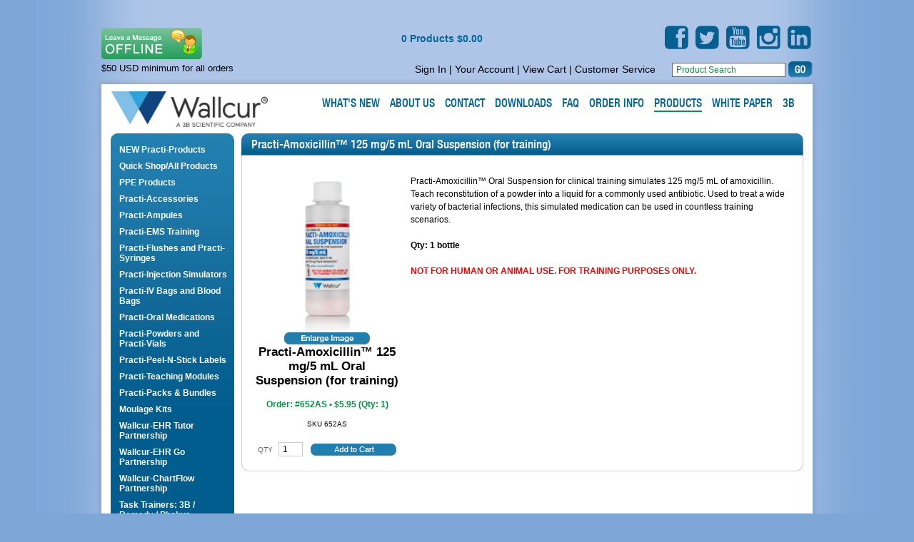

--- FILE ---
content_type: text/html; charset=utf-8
request_url: https://www.wallcur.com/Products/Practi-Amoxicillin-Oral-Suspension-(for-training)__652AS.aspx
body_size: 11195
content:

<!DOCTYPE html PUBLIC "-//W3C//DTD XHTML 1.0 Transitional//EN" "http://www.w3.org/TR/xhtml1/DTD/xhtml1-transitional.dtd">

<html xmlns="http://www.w3.org/1999/xhtml" lang="en">
<head><title>
	Practi-Amoxicillin Oral Suspension™ (for clinical training only) - Wallcur
</title><meta http-equiv="Content-Type" content="text/html;charset=UTF-8" /><meta id="ctl00_MetaKeywords" name="Keywords" content="Practi-Amoxicillin Oral Suspension, Practi-Amoxicillin, Amoxicillin Oral Suspension, 652AS, 652" /><meta id="ctl00_MetaDescription" name="Description" content="Practi-Amoxicillin Oral Suspension" /><link rel="shortcut icon" href="/wallcur_favicon.ico" /><link type="text/css" rel="stylesheet" href="//fast.fonts.com/cssapi/6cc9cd4e-172a-42de-abdb-55ec8ec94821.css" /><link href="../BVModules/Themes/wallcur/styles/main.css?v=2.6" rel="stylesheet" type="text/css" /><link href="../BVModules/Themes/wallcur/styles/product.css" rel="stylesheet" type="text/css" />
    <script src="/BVModules/Themes/wallcur/scripts/jquery-1.3.2.min.js" type="text/javascript"></script>
    <script src="/BVModules/Themes/wallcur/scripts/scripts.js?v=2" type="text/javascript"></script>
    

<!-- Google tag (gtag.js) -->
<script async src="https://www.googletagmanager.com/gtag/js?id=AW-11399173099"></script>
<script>
  window.dataLayer = window.dataLayer || [];
  function gtag(){dataLayer.push(arguments);}
  gtag('js', new Date());
  gtag('config', 'AW-11399173099');
</script>
<!-- Global site tag (gtag.js) - Google Analytics -->
<script async src='//www.googletagmanager.com/gtag/js?id=G-59ZSZEY1J6'></script>
<script>
window.dataLayer = window.dataLayer || [];
function gtag(){dataLayer.push(arguments);}
gtag('js', new Date());
gtag('config', 'G-59ZSZEY1J6');
gtag('event', 'view_item', {
'items': [
{
'id': '652AS',
'name': 'Practi-Amoxicillin™ 125 mg/5 mL Oral Suspension (for training)',
'category': 'Practi-Oral Medications',
'brand': '',
'price':'5.95'
}

]});
</script>
</head>
<body>
<form name="aspnetForm" method="post" action="/Products/Practi-Amoxicillin-Oral-Suspension-(for-training)__652AS.aspx" onsubmit="javascript:return WebForm_OnSubmit();" id="aspnetForm">
<div>
<input type="hidden" name="__EVENTTARGET" id="__EVENTTARGET" value="" />
<input type="hidden" name="__EVENTARGUMENT" id="__EVENTARGUMENT" value="" />
<input type="hidden" name="__VIEWSTATE" id="__VIEWSTATE" value="G3K+XUSdecFOn05yo/5HSjCzy0LIj7dU6LRFNDs6EJsXHzbVea58ezWbkYpqj0m/L91HVI1bGUUUfH3KNco/0aa4aLv3yk4I9QbNn8UdUo15QXVyeTbPuaaGNAgtwbWmG9XdID1+ZB49IZQ9wQZUeWXo9rAg1I9mvwnlDDS2ux2C5XwSj+XtoW66K6HTF2JVbdFQpXctum65vZe3W5b5W4RCSYcCjkeDJ7m46r7nd5JGiCfD2jvk4GqrbDHQpCg3PnTpQfnyVLL07vgl/coaM9Lt7bso4/Hhp4oldNxMPpxps7kXe51XmH/0NG7pCuvV3l1gXpK7svDu6+lPDBFz52FO0zj/[base64]/n5+nfzfSKW36uAsco6ke9x0zEyJnkEQEgEtq3IKmL0Aq05PDJQkyyMGShwP7mf/kw/sIXsJ4dYqGABNR8eHsGUU6L3iUjr3/z9D/JmxZN5VtcUvPF9Heyytpc4kKaGzxP0oJeACaW+wgPYtIui51UrPsnRPe8oU+aH4APG+mH52hfmBncGTo7Mw6l1evABlrEbNZBM3TkcP3ea+AgbhoaVupbL139pLp3Zzbw3Kb7pP1vZr7tg4orRaRpftygJ5tW55kKSnDqFyEmrdoc/CYSZImHs5fKH1allyBxNmXap1Qa0modCowwlmD35LxxcwDNMpcRrzetp01UnP6R3L8Q5QEuxZDUfliBbNDhSAqn/yaEe5nPqvkY+YYj/UBwMZAAwBlsufJ3vpAcWmFPRdAaqiJrKRgNwTbGsLnIpf16mx/tEbaXk09xwJsBjIzcBf/sKqRO2ZAb1oH9kH0a1cAI4PZvfTsrUNnqnc/[base64]/2zpuGJP5GrpSJy4wApdv1Ktv94sgKNVhqeejKq0O3nR49MvKMBEQY8rE+Qu3R0suPGgTdld8tqhqNGw/[base64]/5E5wAyQOduX9Sui+xuDAfWJozj9CgiBsd4dGnG9r2gqTAnOpEKDyavXYLMCQP6kWqMD8EDQ8++2hzgNqnVElwZM279k4PfG+Okn5xFu69VTJliDR6i/GdBDtaSUyMZMVK8RG2Ko/[base64]/nd2imnkd8XZNkgaIcH7cn3ugadrp+wa0tzlIzPK63hGLeaxjyYtcTWYf/J7F1gi45sEH93wIjJfMtuWyAq9YW17Nrn3l9rJNYXcSAaW/oCdy3J1GOKC9Nedj296MVd5J+c5gyaG62NMDrG/G4a5nsnUDrvMzQEwikUq7o0ly/J9ja3E3UWEL+q51NINbYKIEvrgBuJyPr3CWcEHOaGDV1YiYVtDdZuAusb1LVW2FWLiRdXvFEIWQxdXppHv5CUGAJiolTNKqqcF5Elo3alb8ORgmYlwt6Xuz/p/dm/QWtWBcRrgPF9tOBLF1NrB/lSWk4Z4UjA3ogyJoOkvgLVS+pW55xLGPrtj9Z0nBFWvdFUn0yP4VQloUTPGpR9Dboq1eQcYQO2EI53JYhfBzhR13Ai8HkjZ7YiYLk1uN5+xlkQ7X9qhMyP7CwipeC4EZDG/X1RxLgE4DgMUa1N4U75o0dBi1UhgSCkJu/qlKY3vbpZaRGGp0HkYxg0K03gszrIYuHWlXXzzYzVGbM61WTyKrqUr21tqPx/dJVXftOQdDKeMq13Im0JYf17eEtdhBXY/ud7gDDjHDBHH26nDfnzfRWuUGNvAMHI20z1CfexkXB5/1LE3RV3iljuVRPwlvmwoxTgtOlLTDG+4xyf7T8trm01gEA5zp9A372tq2KSOpVyEqy8/clNgVmGYoJASBEc6OhIXS97skRX/XHVstQ5NpZcnnK0MpQUS0/QGnrq0EQDyHOUemv57SuoNDXN10sS9kibsdwu+DoA9AXZM+8D9oXSi9qtGtV9/FJm6hNop+vSYy3RdCulZm+Ihbi3st1OpO9xsEHE1R7/IJKkewhONi7jtBbkxXq8tS28uLnMMX8+KogaU1UOe3CTwMhQ6O7gRst6SwhKsivrNGrijhqdFNq7qED461pO03/[base64]/N+v/VaWEwDx47YXVDZyWYdr0VCA2jiYnCQYAI6EvfffWD77csE/vUR2t/E5OU3o7i8Arp/X2qKE0nwophYxMkmXQZJQJrK0jPdAUygohT/S3daBEcw/wSoOKB3jtOHUSAof55DTqsy4e7kIsYtUZzXlhdkCtyQ4VNUfjk9uSEOqtMLq0yg0zomngaIkduyc3JubTwjxvh4mLVM=" />
</div>

<script type="text/javascript">
//<![CDATA[
var theForm = document.forms['aspnetForm'];
if (!theForm) {
    theForm = document.aspnetForm;
}
function __doPostBack(eventTarget, eventArgument) {
    if (!theForm.onsubmit || (theForm.onsubmit() != false)) {
        theForm.__EVENTTARGET.value = eventTarget;
        theForm.__EVENTARGUMENT.value = eventArgument;
        theForm.submit();
    }
}
//]]>
</script>


<script src="/WebResource.axd?d=pynGkmcFUV13He1Qd6_TZD5QCWtTuXCoodfGiOTk-7tg6iegL16bcOr32KPCavz8huV24n2NWHq8E_ksGYVgGQ2&amp;t=637814365746327080" type="text/javascript"></script>


<script src="/WebResource.axd?d=3aJe5EVz5a65qlRd-GY67hA7vyXIOyNXJCgA1qb2n7tr5LQx14nJc3vH6S0WuQ7iznGX3yJ3gtEXLIw0FQTaFlYK8t133l9hHGW57KApINY1&amp;t=637527122668195169" type="text/javascript"></script>
<script src="/BVModules/Themes/wallcur/scripts/theme.js" type="text/javascript"></script><script type="text/javascript">
//<![CDATA[
var Anthem_FormID = "aspnetForm";
//]]>
</script>
<script src="/WebResource.axd?d=x2nkrMJGXkMELz33nwnakEAlJXa3y2aDFNbLge5FKTb6FHH1zQPhRwaBEbSv9A2zIaT3Ga4W03SXQHTOxwYB-Y0hYqH1KKqzrmpYtd1bAcQ1&amp;t=637814365746327080" type="text/javascript"></script>
<script type="text/javascript">
//<![CDATA[
function WebForm_OnSubmit() {
if (typeof(ValidatorOnSubmit) == "function" && ValidatorOnSubmit() == false) return false;
return true;
}
//]]>
</script>

<div>

	<input type="hidden" name="__VIEWSTATEGENERATOR" id="__VIEWSTATEGENERATOR" value="8556DE7D" />
	<input type="hidden" name="__VIEWSTATEENCRYPTED" id="__VIEWSTATEENCRYPTED" value="" />
	<input type="hidden" name="__EVENTVALIDATION" id="__EVENTVALIDATION" value="KH89LyShE+0/HoiZIOtuKPBcuRoxdfl4LvX5CaWllXNLwQKv4H5Mx9BFTcEISu7N55Zk6aCb/AtD6+BQBqNN0G9dq2tu3iw5jGmNTc/LYjSEO8ypnQ7NFrxSb/DMTwC+QOE9yNMxgVZmSUox3c635IkrxoWPfAjf1pWxzxknrbktvUjSxaHv6KM98FP61ZV250MxUULerjKqtop2eS2OqmLLd2gdv7YQB26oJ2KLBp0=" />
</div>
    
    
     <div id="container">
           

<div id="header">

<div align="left" id="header-top">
<script src='//livesupport.wallcur.com/CuteSoft_Client/CuteChat/Support-Image-Button.js.aspx'></script>

<script id="LiveSupportVisitorMonitorScript" src="//livesupport.wallcur.com/CuteSoft_Client/CuteChat/Support-Visitor-monitor-crossdomain.js.aspx"></script>

<ul id="social">
			<li id="facebook"><a href="http://www.facebook.com/pages/Wallcur-Inc/143241199079577" target="_blank">Facebook</a></li>
			<li id="twitter"><a href="http://twitter.com/wallcur" target="_blank">Twitter</a></li>
			<li id="youtube"><a href="http://www.youtube.com/user/WallcurLLC" target="_blank">YouTube</a></li>
			<li id="instagram"><a href="http://www.instagram.com/wallcur" target="_blank">Instagram</a></li>
			<li id="linkedin"><a href="https://www.linkedin.com/company/wallcur-inc." target="_blank">LinkedIn</a></li>
		</ul>


</div>

<a href="/cart.aspx" id="headercarttotals"><div id="ctl00_Header1_CartTotals1_carttotals"><span id="items"><span id="Anthem_ctl00_Header1_CartTotals1_lblItemCount__"><span id="ctl00_Header1_CartTotals1_lblItemCount">0 Products</span></span></span>&nbsp;<span id="subtotal"><span id="Anthem_ctl00_Header1_CartTotals1_lblSubTotal__"><span id="ctl00_Header1_CartTotals1_lblSubTotal">$0.00</span></span></span></div>
</a>



    	<div id="customer-service-menu">
            <p style="float: left;margin: 0;font-size: .9em;">$50 USD minimum for all orders</p>
        	<a href="/Login.aspx" TabIndex="21">Sign In</a>

  | <a id="ctl00_Header1_lnkMyAccount" title="Your Account" href="../MyAccount_Orders.aspx">Your Account</a> | <a id="ctl00_Header1_lnkCart" title="View Cart" href="../Cart.aspx">View Cart</a> | <a id="ctl00_Header1_lnkContactUs" title="Customer Service" href="../ContactUs.aspx">Customer Service</a>
            <input name="ctl00$Header1$Search1$KeywordField" type="text" value="Product Search" id="ctl00_Header1_Search1_KeywordField" class="field" />
<input type="submit" name="ctl00$Header1$Search1$btnSearch" value=" " id="ctl00_Header1_Search1_btnSearch" class="btn-go" />
        </div>
    	<h1><a id="ctl00_Header1_lnkStoreName" title="Wallcur Home Page" href="../">Wallcur</a></h1>
        <ul>
            <li><a href="/news.aspx" id="scholarships"><span>What's New</span></a></li>
            <li><a href="/about-us.aspx" id="about-us"><span>About Us</span></a></li>
            <li><a href="/ContactUs.aspx" id="contact"><span>Contact</span></a></li>
            <li><a href="/request-catalog-home.aspx" id="request-catalog"><span>Downloads</span></a></li>
            <li><a href="/faq.aspx" id="faq"><span>FAQ</span></a></li>
            <li><a href="/ordering-info.aspx" id="ordering-info"><span>Order Info</span></a></li>
        	<li class="current"><a href="/products.aspx" id="products"><span>Products</span></a></li>
		<li><a href="/whitepaperhome.aspx" id="white-paper"><span>White Paper</span></a></li>
		<li><a href="/3b-scientific.aspx" id="threeb"><span>3B</span></a></li>
        </ul>
    </div>
    
<div id="wait" style="display:none">Please Wait...</div>


        <div id="content">

            <div id="left-sidebar">
                <div id="subnav">
                    <ul><li><a href="/Departments/NEW-Practi-Products.aspx" class="actuator" title="NEW Practi-Products">NEW Practi-Products</a></li><li><a href="/Departments/Quick-ShopAll-Products.aspx" class="actuator" title="Quick Shop/All Products">Quick Shop/All Products</a></li><li><a href="/Departments/PPE-Products.aspx" class="actuator" title="PPE Products">PPE Products</a></li><li><a href="/Departments/Practi-Accessories.aspx" class="actuator" title="Practi-Accessories">Practi-Accessories</a></li><li><a href="/Departments/Practi-Ampules.aspx" class="actuator" title="Practi-Ampules">Practi-Ampules</a></li><li><a href="/Departments/Practi-EMS-Training.aspx" class="actuator" title="Practi-EMS Training">Practi-EMS Training</a></li><li><a href="/Departments/Practi-Flushes-and-Practi-Syringes.aspx" class="actuator" title="Practi-Flushes and Practi-Syringes">Practi-Flushes and Practi-Syringes</a></li><li><a href="/Departments/Practi-Injection-Simulators.aspx" class="actuator" title="Practi-Injection Simulators">Practi-Injection Simulators</a></li><li><a href="/Departments/Practi-IV-Bags-and-Blood-Bags.aspx" class="actuator" title="Practi-IV Training">Practi-IV Bags and Blood Bags</a></li><li><a href="/Departments/Practi-Oral-Medications.aspx" class="actuator" title="Practi-Oral Medications">Practi-Oral Medications</a></li><li><a href="/Departments/Practi-Powders-and-Practi-Vials.aspx" class="actuator" title="Practi-Powders and Practi-Vials">Practi-Powders and Practi-Vials</a></li><li><a href="/Departments/Practi-Peel-N-Stick-Labels.aspx" class="actuator" title="Practi-Peel-N-Stick Labels">Practi-Peel-N-Stick Labels</a></li><li><a href="/Departments/Practi-Teaching-Modules.aspx" class="actuator" title="Practi-Teaching Modules">Practi-Teaching Modules</a></li><li><a href="/Departments/Practi-Packs-and-Bundles.aspx" class="actuator" title="Practi-Value Packs">Practi-Packs & Bundles</a></li><li><a href="/Departments/Moulage-Kits.aspx" class="actuator" title="Moulage Kits">Moulage Kits</a></li><li><a href="/Departments/Wallcur-EHR-Tutor-Partnership.aspx" class="actuator" title="Wallcur-EHR Tutor Partnership">Wallcur-EHR Tutor Partnership</a></li><li><a href="/Departments/Wallcur-EHR-Go-Partnership.aspx" class="actuator" title="Wallcur-EHR Go Partnership">Wallcur-EHR Go Partnership</a></li><li><a href="/Departments/Wallcur-ChartFlow-Partnership.aspx" class="actuator" title="Wallcur - ChartFlow Partnership">Wallcur-ChartFlow Partnership</a></li><li><a href="/Departments/Task-Trainers-3B-Remedy-Phokus.aspx" class="actuator" title="Remedy Products">Task Trainers: 3B / Remedy / Phokus</a></li><li><a href="/Departments/TCCC-Training-Products.aspx" class="actuator" title="TCCC Training Products">TCCC Training Products</a></li><li><a href="/Departments/Veterinary-Training-Products.aspx" class="actuator" title="Veterinary Training Products">Veterinary Training Products</a></li></ul>
                </div>
                

<div style="position:relative;" class="clearfix">

<div id="ideas">
    <h2>Ideas?</h2>
    <a id="ctl00_ContentColumnControl1_ctl00_lnkIdeas" href="../ideas.aspx">Let us Know</a>
</div>
<div id="faq-module">
    <h2>Need some answers?</h2>
    <a id="ctl00_ContentColumnControl1_ctl01_lnkFaq" href="../faq.aspx">FAQ</a>
</div>
<div class="newsletter-wrapper">
    <div class="newsletter">
        <h2><span id="ctl00_ContentColumnControl1_ctl02_lblTitle">Mailing List</span></h2>
            
            
            <span id="ctl00_ContentColumnControl1_ctl02_valEmail" class="errormessage" style="color:Red;display:none;">Please enter a valid email address.</span>
            <div id="ctl00_ContentColumnControl1_ctl02_pnlMailingListSignupForm" onkeypress="javascript:return WebForm_FireDefaultButton(event, &#39;ctl00_ContentColumnControl1_ctl02_btnGoEmail&#39;)">
	
                <input name="ctl00$ContentColumnControl1$ctl02$EmailAddressField" type="text" value="E-mail Address" size="15" id="ctl00_ContentColumnControl1_ctl02_EmailAddressField" class="field" />
                <input type="submit" name="ctl00$ContentColumnControl1$ctl02$btnGoEmail" value=" " onclick="javascript:WebForm_DoPostBackWithOptions(new WebForm_PostBackOptions(&quot;ctl00$ContentColumnControl1$ctl02$btnGoEmail&quot;, &quot;&quot;, true, &quot;MailingListSignupGroup&quot;, &quot;&quot;, false, false))" id="ctl00_ContentColumnControl1_ctl02_btnGoEmail" class="btn-go" />
            
</div>
    </div>
</div>

</div>
            </div>

            <div id="content-column-product">
                <div id="Anthem_ctl00_MessageBox1_pnlMain__"></div>
                    
    
        <div class="product-info">
        <h1><span id="Anthem_ctl00_MainContentHolder_lblName__"><span id="ctl00_MainContentHolder_lblName">Practi-Amoxicillin™ 125 mg/5 mL Oral Suspension (for training)</span></span></h1>
            <div id="ctl00_MainContentHolder_ValidationSummary1" class="errormessage" style="color:Red;display:none;">

</div>
            <div id="Anthem_ctl00_MainContentHolder_OutOfStockDisplay1_OutOfStockPanel__"></div>

            <div class="productimage">
                <a id="ctl00_MainContentHolder_ProductMainImage_AdditionalImagesLink" style="cursor:pointer;" onclick="JavaScript:window.open(&#39;../ZoomImage.aspx?productID=81bb2753-f7a1-4059-95f4-0ae96bc5ff46&#39;,&#39;Images&#39;,&#39;width=700, height=600, menubar=no, scrollbars=yes, resizable=yes, status=no, toolbar=no&#39;)">
    <span id="Anthem_ctl00_MainContentHolder_ProductMainImage_imgMain__"><img id="ctl00_MainContentHolder_ProductMainImage_imgMain" itemprop="image" src="/Images/Current%20Artwork/180x220/652AS%202022%20180x220.jpg" alt="Practi-Amoxicillin Oral Suspension 652AS" style="border-width:0px;" /></span>
</a>


                
                        
<div id="MorePictures">
    <a id="ctl00_MainContentHolder_AdditionalImages1_ZoomLink" onclick="JavaScript:window.open(&#39;../ZoomImage.aspx?productID=81bb2753-f7a1-4059-95f4-0ae96bc5ff46&#39;,&#39;Images&#39;,&#39;width=700, height=600, menubar=no, scrollbars=yes, resizable=yes, status=no, toolbar=no&#39;)" style="CURSOR:pointer;">
    <img id="ctl00_MainContentHolder_AdditionalImages1_imgZoom" src="../BVModules/Themes/wallcur/images/buttons/MorePictures.png" alt="More Pictures" style="border-width:0px;cursor: hand" />
    </a>
</div>
                <h2><span id="Anthem_ctl00_MainContentHolder_lblProductName__"><span id="ctl00_MainContentHolder_lblProductName">Practi-Amoxicillin™ 125 mg/5 mL Oral Suspension (for training)</span></span></h2>
                <div id="actioncolumnpadding">
                
                <div id="ProductOptions">
                    

<script type="text/javascript">       
   function updateVariantUrl(variantId) {
        var url = location.href.split("?")[0];

        if (variantId != "")
            url += "?variantId=" + variantId;
        
        history.replaceState(null, null, url);
    };
</script>

<div id="ctl00_MainContentHolder_VariantsDisplay_VariantsPanel" class="variantsdisplay">
	
    <table cellspacing="0">
        
    </table>

</div>
                </div>
                <div id="ProductTypes">
                    
                </div>
                <div id="Anthem_ctl00_MainContentHolder_ProductControlsPanel__"><div id="ctl00_MainContentHolder_ProductControlsPanel">
	
                    <div>
                        <div id="Anthem_ctl00_MainContentHolder_PricePanel__"><div id="ctl00_MainContentHolder_PricePanel">
		
                            
                            <div id="price">
                                
                                <span id="Anthem_ctl00_MainContentHolder_lblSitePrice__"><span id="ctl00_MainContentHolder_lblSitePrice">Order: #652AS • $5.95 (Qty: 1)</span></span>
                            </div>
                            <div id="sku">
                                SKU <span id="Anthem_ctl00_MainContentHolder_lblSku__"><span id="ctl00_MainContentHolder_lblSku">652AS</span></span>
                            </div>
                            
                            <div id="ctl00_MainContentHolder_trQuantity" class="quantity">
                                <div class="quantity-field">
                                <span id="ctl00_MainContentHolder_lblQuantity" class="productpropertylabel qty">Qty</span>
                                <input name="ctl00$MainContentHolder$QuantityField" type="text" value="1" id="ctl00_MainContentHolder_QuantityField" />
                                <span id="Anthem_ctl00_MainContentHolder_valQty__"><span id="ctl00_MainContentHolder_valQty" class="errormessage" style="color:Red;display:none;">*</span></span>
                                <span id="Anthem_ctl00_MainContentHolder_val2Qty__"><span id="ctl00_MainContentHolder_val2Qty" class="errormessage" style="color:Red;display:none;">*</span></span>
                                </div>
                                <span id="Anthem_ctl00_MainContentHolder_AddToCartButton1_btnAdd__"><input type="image" name="ctl00$MainContentHolder$AddToCartButton1$btnAdd" id="ctl00_MainContentHolder_AddToCartButton1_btnAdd" src="/BVModules/Themes/wallcur/images/buttons/AddToCart.png" alt="Add to Cart" onclick="javascript:WebForm_DoPostBackWithOptions(new WebForm_PostBackOptions(&quot;ctl00$MainContentHolder$AddToCartButton1$btnAdd&quot;, &quot;&quot;, true, &quot;&quot;, &quot;&quot;, false, false))" style="border-width:0px;" /></span>

                            </div>
                        
                        
	</div></div>
                        <div id="buttons">
                            <span id="Anthem_ctl00_MainContentHolder_ItemAddedToCartLabel__"></span>
                                                    
                        </div>
                    </div>
                
</div></div>
            </div>                
            </div>
            <div class="product-description">
            <span id="Anthem_ctl00_MainContentHolder_lblDescription__"><span id="ctl00_MainContentHolder_lblDescription"><p>Practi-Amoxicillin™ Oral Suspension for clinical training simulates 125 mg/5 mL of amoxicillin. Teach reconstitution of a powder into a liquid for a commonly used antibiotic. Used to treat a wide variety of bacterial infections, this simulated medication can be used in countless training scenarios.

<p><strong>Qty: 1 bottle</strong></p>

<p><strong><font color="FF0000"> NOT FOR HUMAN OR ANIMAL USE. FOR TRAINING PURPOSES ONLY.</font></strong></p></span></span>
            </div>
            <div class="clear"></div>
        </div>
        

        
    

            </div>

    	    <div class="clear"></div>
        </div>
        
   <div id="footer">
        <p>&copy; 2026 Wallcur LLC, 8525 Arjons Dr. Suite I, San Diego, CA 92126</p>
        <p id="footer-nav"><a href="/terms.aspx">Terms &amp; Conditions</a> | <a href="/privacy.aspx">Privacy Policy</a></p>
    </div>

    </div>
    
        









    

<script type="text/javascript">
//<![CDATA[
var Page_ValidationSummaries =  new Array(document.getElementById("ctl00_MainContentHolder_ValidationSummary1"));
var Page_Validators =  new Array(document.getElementById("ctl00_ContentColumnControl1_ctl02_valEmail"), document.getElementById("ctl00_MainContentHolder_valQty"), document.getElementById("ctl00_MainContentHolder_val2Qty"));
//]]>
</script>

<script type="text/javascript">
//<![CDATA[
var ctl00_ContentColumnControl1_ctl02_valEmail = document.all ? document.all["ctl00_ContentColumnControl1_ctl02_valEmail"] : document.getElementById("ctl00_ContentColumnControl1_ctl02_valEmail");
ctl00_ContentColumnControl1_ctl02_valEmail.controltovalidate = "ctl00_ContentColumnControl1_ctl02_EmailAddressField";
ctl00_ContentColumnControl1_ctl02_valEmail.errormessage = "Please enter a valid email address.";
ctl00_ContentColumnControl1_ctl02_valEmail.display = "Dynamic";
ctl00_ContentColumnControl1_ctl02_valEmail.validationGroup = "MailingListSignupGroup";
ctl00_ContentColumnControl1_ctl02_valEmail.evaluationfunction = "RegularExpressionValidatorEvaluateIsValid";
ctl00_ContentColumnControl1_ctl02_valEmail.validationexpression = "^(([A-Za-z0-9]+_+)|([A-Za-z0-9]+\\-+)|([A-Za-z0-9]+\\.+)|([A-Za-z0-9]+\\++))*[A-Za-z0-9]+@((\\w+\\-+)|(\\w+\\.))*\\w{1,63}\\.[a-zA-Z]{2,6}$";
var ctl00_MainContentHolder_valQty = document.all ? document.all["ctl00_MainContentHolder_valQty"] : document.getElementById("ctl00_MainContentHolder_valQty");
ctl00_MainContentHolder_valQty.controltovalidate = "ctl00_MainContentHolder_QuantityField";
ctl00_MainContentHolder_valQty.errormessage = "Please Enter A Quantity";
ctl00_MainContentHolder_valQty.display = "Dynamic";
ctl00_MainContentHolder_valQty.evaluationfunction = "RequiredFieldValidatorEvaluateIsValid";
ctl00_MainContentHolder_valQty.initialvalue = "";
var ctl00_MainContentHolder_val2Qty = document.all ? document.all["ctl00_MainContentHolder_val2Qty"] : document.getElementById("ctl00_MainContentHolder_val2Qty");
ctl00_MainContentHolder_val2Qty.controltovalidate = "ctl00_MainContentHolder_QuantityField";
ctl00_MainContentHolder_val2Qty.errormessage = "Quantity Must be between 1 and 9999";
ctl00_MainContentHolder_val2Qty.display = "Dynamic";
ctl00_MainContentHolder_val2Qty.evaluationfunction = "RegularExpressionValidatorEvaluateIsValid";
ctl00_MainContentHolder_val2Qty.validationexpression = "\\d+|\\d+\\d+|\\d+\\d+\\d+|\\d+\\d+\\d+\\d+";
//]]>
</script>


<script type="text/javascript">
//<![CDATA[

var Page_ValidationActive = false;
if (typeof(ValidatorOnLoad) == "function") {
    ValidatorOnLoad();
}

function ValidatorOnSubmit() {
    if (Page_ValidationActive) {
        return ValidatorCommonOnSubmit();
    }
    else {
        return true;
    }
}
        //]]>
</script>
</form>
</body>
</html>


--- FILE ---
content_type: text/css; charset=utf-8
request_url: https://fast.fonts.com/cssapi/6cc9cd4e-172a-42de-abdb-55ec8ec94821.css
body_size: 530
content:
@import url(/t/1.css?apiType=css&projectid=6cc9cd4e-172a-42de-abdb-55ec8ec94821);
@font-face{
font-family:"HelveticaNeueW01-67MdCn 692710";
src:url("/dv2/2/3a605871-b94d-4161-a394-bb2cfc975df7.eot?d44f19a684109620e484147fa690e8189912caa4e43dc28e4d952041e799e5b17ca20d0f93f65f8fecd043fd5ed5abec586da2d42b1a374c868ad17a5e&projectId=6cc9cd4e-172a-42de-abdb-55ec8ec94821") format("eot");}
@font-face{
font-family:"HelveticaNeueW01-67MdCn 692710";
src:url("/dv2/2/3a605871-b94d-4161-a394-bb2cfc975df7.eot?d44f19a684109620e484147fa690e8189912caa4e43dc28e4d952041e799e5b17ca20d0f93f65f8fecd043fd5ed5abec586da2d42b1a374c868ad17a5e&projectId=6cc9cd4e-172a-42de-abdb-55ec8ec94821");
src:url("/dv2/3/aef05e22-e1d4-4e59-bc2e-a71c13c26cca.woff?d44f19a684109620e484147fa690e8189912caa4e43dc28e4d952041e799e5b17ca20d0f93f65f8fecd043fd5ed5abec586da2d42b1a374c868ad17a5e&projectId=6cc9cd4e-172a-42de-abdb-55ec8ec94821") format("woff"),url("/dv2/1/b785b1cf-24fa-44c9-8c93-d8e2d6912c47.ttf?d44f19a684109620e484147fa690e8189912caa4e43dc28e4d952041e799e5b17ca20d0f93f65f8fecd043fd5ed5abec586da2d42b1a374c868ad17a5e&projectId=6cc9cd4e-172a-42de-abdb-55ec8ec94821") format("truetype"),url("/dv2/11/5ab0c585-fb4b-43d9-abb0-b92f452b1284.svg?d44f19a684109620e484147fa690e8189912caa4e43dc28e4d952041e799e5b17ca20d0f93f65f8fecd043fd5ed5abec586da2d42b1a374c868ad17a5e&projectId=6cc9cd4e-172a-42de-abdb-55ec8ec94821#5ab0c585-fb4b-43d9-abb0-b92f452b1284") format("svg");
}


--- FILE ---
content_type: text/css
request_url: https://www.wallcur.com/BVModules/Themes/wallcur/styles/main.css?v=2.6
body_size: 7765
content:
/* Import reset */
@import url('reset.css');

* {margin:0; padding:0;}

/* Global Styles */
body { background:#7EA7D8 url(../images/main-bg.png) repeat-y center; font:75% Arial, Helvetica, sans-serif; color:#000; }

a { color:#00669A; border-bottom:1px solid #818181; text-decoration:none; }
a:hover { border-bottom:1px solid #059346; }

a.greenlink { color:#059346; border-bottom:1px solid #818181; text-decoration:none; font-weight:bold; }

a.livesupport { border-bottom: 0px; }

p, ul { margin:0 0 1.5em 0; line-height:1.5em; }
strong { font-weight:bold; }
del { display:none; }
em { font-style:italic; }
hr { height:0px; background:none; border:0; border-bottom:1px solid #ccc; margin:0 0 1.5em 0; }

h1 { font-size:1.8em; font-family:Helvetica, Arial, Sans-Serif; font-weight:normal; color:#00669A; padding:0 0 10px 0; }
h2 { font-size:1.6em; font-family:Helvetica, Arial, Sans-Serif; font-weight:normal; color:#00669A; padding:0 0 8px 0; }
h3 { font-size:1.2em; font-family:Arial, Helvetica, Sans-Serif; font-weight:bold; color:#00669A; padding:5px 0; }
h4 { font-size:1.1em; font-family:Arial, Helvetica, Sans-Serif; font-weight:bold; color:#00669A; padding:5px 0; }
h5 { font-size:1em; font-family:Arial, Helvetica, Sans-Serif; font-weight:bold; color:#00669A; padding:5px 0; }

.clear { clear:both; }
.header-alt { display:none; }

/* Headers */
#ctl00_MainContentHolder_TitleLabel, #ctl00_MainContentHolder_lblTitle, #ctl00_MainContentHolder_lblName, #ctl00_MainContentHolder_SuggestedItems1_SuggestedItemsTitle, #ctl00_MainContentHolder_CrossSellDisplay_TitleLabel, #ctl00_MainContentHolder_ProductReview1_lblTitle, #default #content-column-wide h1 {
	font-family:'HelveticaNeueW01-67MdCn 692710', Arial, sans-serif;
	font-weight:normal;
}

/* Layout */

/* Container */
#container { width:1012px; margin:0 auto; }

/* Header */
#header { padding:39px 8px 0 8px; background:url(../images/header-bg.png) no-repeat bottom; height:148px; position:relative; }
#header h1 { height:56px; width:268px; padding:5px 0 0 13px; float:left; }
#header h1 a {display:block;height:56px;width:268px;text-indent:-9999px;background: url(../images/wallcur-3b-logo.jpg) no-repeat;border-bottom:0;background-size: 90% auto;background-position: left center;}


#header-top { height:47px; }
#header-top a { border:0; }

#ctl00_MainContentHolder_btnSubmit, #ctl00_MainContentHolder_SiteTermsAgreement1_AgreeToTermsCheckBox { margin-top:15px; }

/* Header - Search */
.field { border:1px solid #676767; color:#059346; font-size:.8em; font-family:Arial, Helvetica, sans-serif; padding:3px 5px; margin:0 0 0 19px; }
#header .btn-go { background:url(../images/btn-go.gif) no-repeat; height:23px; width:34px; border:0; padding:0; margin:0; cursor:pointer; }

/* Header - Customer Service Menu */
#header #customer-service-menu { height:34px; text-align:right; font-size:1.2em; }
#header #customer-service-menu a { text-decoration:none; color:#000; border-bottom:0; }
#header #customer-service-menu a:hover { text-decoration:underline; }

/* Header - Top Navigation */
#header ul { float:right; width:auto; top:7px; position:relative; margin:0; line-height:normal; padding-right:18px; }
#header ul li { display:inline; float:left; }
#header ul li a { display:block; height:34px; text-transform:uppercase; text-decoration:none; background-position:center top; background-repeat:no-repeat; border-bottom:0;
font-family:'HelveticaNeueW01-67MdCn 692710', Arial, sans-serif; font-size:16px; line-height:34px; margin-bottom:-2px; padding:0 7px; }
#header ul li.current a span, #header ul li a:hover span { border-bottom:2px solid #059346; }

/* Content */
#content { padding:0 21px 20px 21px; background:url(../images/content-bg.png) repeat-y; }

/* Request Catalog Landing Page */
.catalog-link a { display:block; font:1.2em Arial, Helvetica, sans-serif; text-indent:-9999px; height:34px; text-transform:uppercase; text-decoration:none; background-position:center top; background-repeat:no-repeat; border-bottom:0; }

/* Side Columns */
#left-sidebar, #homepagecolumn1 { width:173px; float:left; padding:0 0 0 0; }
#right-sidebar, #homepagecolumn3 { width:173px; float:right; padding:0 0 0 0; }

/* Left Navigation */
#subnav, .categorymenu { background:#015D8E url(../images/sub-nav-bg.png) no-repeat top; width:173px; }
#subnav ul, .categorymenu ul { background:url(../images/sub-nav-bottom-bg.png) no-repeat bottom; padding:12px 10px 40px 12px; min-height:342px; margin:0; line-height:normal; }
#subnav ul li a, .categorymenu ul li a { padding:4px 0 5px 0; font-weight:bold; display:block; color:#fff; text-decoration:none; width:151px; border-bottom:0; }
#subnav ul li a:hover, .categorymenu ul li a:hover { text-decoration:underline; }

/* Ideas Banner Module */
#ideas { padding:11px 0 0 0; }
#ideas h2 { display:none; }
#ideas a { background:url(../images/banner-ideas.png) no-repeat; height:93px; width:173px; display:block; text-indent:-9999px; border-bottom:0; }
#content-column-home #ideas { float:left; margin-left: 31px }
#content-column-home #ideas a { background:url(../images/banner-ideas2.png) no-repeat; height:124px; width:173px; }

/* Newsletter Signup Module */
.newsletter-wrapper { background:url(../images/newsletter-bg.png) no-repeat 0 11px; }
.newsletter { padding:70px 20px 11px 12px; background:url(../images/newsletter-bg-bottom.png) no-repeat bottom; min-height:54px; text-align:right; }
.newsletter .errormessage { color:#fff; text-align:left; display:block; }
.newsletter .successmessage { color:#fff; text-align:left; display:block; }
.newsletter h2 { display:none; }
.newsletter input.field { border:1px solid #333333; color:#676767; font-size:1.2em; font-family:Arial, Helvetica, sans-serif; padding:5px; width:129px; margin:0; }
.newsletter input.btn-go { background:url(../images/btn-newsletter-go.gif) no-repeat center; border:0; height:19px; width:40px; cursor:pointer; margin:5px 2px 0 0; }
#content-column-home .newsletter-wrapper { float:left; width:173px; margin-left: 15px }


/* Content Columns */
#content-column, #content-column-home, #homepagecolumn2 { width:603px; float:left; padding:0 0 0 11px; }
#content-column { background:url(../images/module-border.gif) repeat-y right bottom; width:563px; padding: 0 24px 20px 31px; }
#content-column h1 { background:url(../images/content-module-header-bg.gif) no-repeat left top; font-size:1.4em; height:24px; line-height:22px; font-weight:normal; color:#fff; padding:4px 14px 15px 14px; width:583px;  margin:0 -40px 0 -20px; position:relative; }
#content-column-wide, #content-column-cart { width:747px; float:right; padding:0 20px 20px 20px; background:url(../images/content-module-border.gif) no-repeat right bottom; min-height:400px; }
#content-column-wide h1, #content-column-product h1, #content-column-cart h1 { background:url(../images/content-header-bg.gif) no-repeat left top; font-size:1.4em; height:24px; line-height:22px; font-weight:normal; color:#fff; padding:4px 14px 20px 14px; width:759px; margin:0 -20px; }
#content-column-wide h1#ctl00_MainContentHolder_ViewOrder1_OrderNumberHeader { background:none; font-size:1.4em; height:24px; line-height:22px; font-weight:bold; color:#00669A; padding:0; width:auto; margin:0; }
#content-column-product { width:787px; float:right; padding:0; }




/* Featured Products Module */
#featured { background:url(../images/sidebar-border.gif) no-repeat bottom; padding:0 0 15px 0; }
#featured h2 { background:url(../images/header-featured-products.gif) no-repeat; height:31px; width:173px; text-indent:-9999px; margin:0 0 7px 0; }
#featured .product-preview { text-align:center; padding:0 15px 5px 15px; }
#featured .product-preview img { display:block; margin:0 auto; width:90px; }
#featured .product-preview a { border-bottom:0; }
#featured .product-preview a.name { display:block; border-bottom:0; font-weight:bold; text-decoration:none; color:#000; }
#featured .product-preview a.price { display:block; border-bottom:0; font-weight:normal; text-decoration:none; color:#000; }



/* FAQ Module */
#faq-module { padding:11px 0 0 0; }
#faq-module h2 { display:none; }
#faq-module a { background:url(../images/banner-faq.png) no-repeat; height:124px; width:173px; display:block; text-indent:-9999px; border-bottom:0; }
#content-column-home #faq-module { float:left; margin-left: 15px }


/* SimChart Module */
#simchart-module { padding:11px 0 0 0; }
#simchart-module a { background:url(/images/practipacks_simchart.png) no-repeat; height:224px; width:174px; display:block; text-indent:-9999px; border-bottom:0; }

/* Downloads Module */
#downloads-module { padding:11px 0 0 0; }
#downloads-module a { background:url(/images/banner-downloads.png) no-repeat; height:225px; width:173px; display:block; text-indent:-9999px; border-bottom:0; }

/* Footer */
#footer { clear:both; padding:20px 13px 15px 13px; background:url(../images/footer-bg.png) no-repeat; font-size:.9em; height:20px; color:#222; }
#footer p { float:left; margin:0; padding:0; }
#footer p#footer-nav { float:right; }
#footer a { border:0; color:#222; text-decoration:none; padding: 0 5px; }
#footer a:hover { text-decoration:underline; }

/* Homepage */
.center-module-wrapper { background:url(../images/center-module-border.gif) no-repeat top; }
.center-module { background:url(../images/center-module-border-bottom.gif) no-repeat bottom; /*padding:27px 30px 16px 35px;*/ padding:30px 37px 16px; }
#content-column-home img { display:block; margin:0 0 11px 0; }
#content-column-home p { line-height:2em; margin:0 0 1.5em 0; }

/* Product Page */
.product-info, #crosssells, .ProductReviews, #ctl00_MainContentHolder_SuggestedItems1_SuggestedItemsPanel { width:747px; padding:0 20px 11px 20px; margin:0 0 11px 0; background:url(../images/content-module-border.gif) no-repeat right bottom; }
#content-column-product ul li { background:url(../images/bullet.gif) no-repeat 0px 9px; padding:0 0 0 15px; }
#content-column-product ul li.none { background:none; padding:0; }

/* Testimonials Page */
.testimonials h2 { padding:0 0 .5em 0;  }
.testimonials hr { padding-top:7px; }
.testimonials p { font-size:.9em; margin:0 0 1em 0; }
.testimonials p strong { font-size:1.2em; font-weight:bold; font-style:italic; }

/* Ideas Page */
.ideas-form { padding:9px 0 0 11px; background:url(/BVModules/Themes/wallcur/images/ideas-product.jpg) no-repeat 393px 71px; }
#ctl00_MainContentHolder_divIdeaForm h2 { background:url(/BVModules/Themes/wallcur/images/header-have-idea.gif) no-repeat; text-indent:-9999px; width:356px; height:71px; margin:0; padding:0 0 28px 0; }
.ideas-form table { width:356px; }
.ideas-form table td { padding-bottom:15px; vertical-align:top; }

/* BV Pages */

/* Admin Panel */
#adminpanel {font-size:85%;background-color:#444;color:#fff;border-bottom: 1px solid #000;padding:5px;}
#adminleft, #admincenter, #adminright { width: 30%; vertical-align: middle; }
#adminleft { text-align: left; }
#admincenter { text-align: center; }
#adminright { text-align: right; }
#adminpanel a {color:#fff;border-bottom: 2px solid #666;text-decoration: none;}
#adminpanel a:hover {color:#fff;text-decoration:none;background: #666;}

/* MiniCart */
#minicart { position:absolute;bottom:0;left:0;text-align: left; background: #000; padding: 10px 15px; color: #fff; font-weight: bold; }
#minicart h1 {color:#fff;font-size:200%;padding:0;margin:0;}
#minicart div { display: inline; }
#minicart a { color: #fff; text-decoration: underline; }
#minicart a:hover { color: #ccc; }

/* Bread Crumbs */
/*.breadcrumbs {margin:0 0 10px 0;padding:10px;font-size:90%;background: #f5f5f5;}
.breadcrumbs .links {}*/
.breadcrumbs { display:none; }

/* Site Map Page */
#SiteMapColumns { clear: both; }
.ColumnOne { width: 350px; float: left; border-right: 1px solid #eee; }
.ColumnTwo, .ColumnThree { width: 350px; float: right; margin-bottom: 15px; }
.ColumnOne a, .ColumnTwo a, .ColumnThree a{ color:#059346; }

/* Cart Page */
#content-column-cart a { border:0; }
#content-column-cart #crosssells { background:#f0f0f0; border:1px solid #ccc; width:auto; }
#content-column-cart #crosssells h1 { background:none; font-size:1.2em; font-family:Arial, Helvetica, Sans-Serif; font-weight:bold; color:#00669A; padding:5px 0 10px 20px; }
#content-column-cart #crosssells table { margin:0 0 10px 0; }
#content-column-cart #crosssells table td { vertical-align:top; }
#content-column-cart .SingleProductDisplayImage, #content-column-cart .SingleProductDisplayPrice, #content-column-cart .SingleProductDisplayName { width:145px; text-align:center; float:left; }
#content-column-cart .SingleProductDisplayImage img { width:90px; }
#content-column-cart .SingleProductDisplayImage a, #content-column-cart .SingleProductDisplayPrice a, #content-column-cart .SingleProductDisplayName a { border:0; color:#000; }
#content-column-cart .SingleProductDisplayName { padding-bottom:5px; }
#content-column-cart .SingleProductDisplayName a { font-weight:bold; }
#content-column-cart .SingleProductDisplayName a:hover { text-decoration:underline; }
#printthispage a { border:0; }
.cartitemimage {width:120px;float:left; margin: 0 5px 5px 0; text-align:center; padding:0 0 10px 0; }
.cartitemimage img {margin:3px 0 0 5px; width:100px;}
.productimagecolumn { vertical-align:top; }
.cartitemdescription { margin: 5px; float: left; width: 320px;}
#cartcontainer tr td {border-top:solid 1px #ccc; padding: 5px 5px 0 0;}
#cartcontainer, #carttitle, #cartactions, #cartcoupons {margin: 0 0 11px 0;}
#carttitle { margin:0; }
#cartsubtitle h3 { font-size:1.2em; font-weight:bold; padding:10px 0 10px 0; }
#cartcontainer {border-bottom:solid 1px #ccc;}
#cartfooter {margin: 10px 20px 0 20px;}
#carttotals {width:200px;float:right;margin-bottom:10px;text-align:right; font-size: 110%; font-weight: bold;}
#carttotals table {float:right;}
#cartupdates {width:350px;margin-bottom:10px;text-align:right;float:left;}
#cartactions {clear:both;text-align:right;padding-bottom:12px;margin-top: 20px;}
#cartactioncontinue {float:left;width:120px;text-align:left;}
#cartactioncheckout {display:inline;}
#cartcoupons {border:solid 1px #ccc;background-color:#F0F0F0;padding:10px;}
.cartsku { font-size: 80%; }
.cartproductname { font-size: 110%; font-weight: bold; }
.lineitemnodiscounts {text-decoration: line-through; display: block;}
.totallabel { display: block; }
.productpricecolumn { vertical-align: top; text-align: right; }
.productquantitycolumn { vertical-align: top; text-align: right; }
.producttotalcolumn { vertical-align: top; text-align: right; }
.productdeletecolumn { vertical-align: top; text-align: center; }
.productquantitycolumn div { width: 60px; float: right; }
.kit-detail-display { list-style-type: none; }

/* Checkout */
.creditcardinput {border:solid 1px #ddd; background-color:#efefef;padding:5px; margin:0 0 15px 0;}
.shippingdiscount { text-decoration: line-through; }
.radiobuttoncol {width: 20px;}
#ctl00_MainContentHolder_ShippingSection { padding: 0 0 20px 0; }
.giftcertificates { padding: 0 0 15px 0; }
#ctl00_MainContentHolder_SpecialInstructions { margin:0 0 20px 0; }
#ctl00_MainContentHolder_ValidationSummary1 { padding:10px 10px 0 50px; border:1px solid #ccc; margin:0 0 10px 0; background:url(../images/buttons/MessageError.png) no-repeat 10px 10px; }
div#ctl00_MainContentHolder_ValidationSummary1.errormessage { font-size:.9em; }
fieldset .validationmessage { width:75%; font-size:.9em; padding:10px 10px 0 50px; border:1px solid #ccc; margin:0 auto 10px auto; background:url(../images/buttons/MessageError.png) no-repeat 10px 10px; }

/* Checkout Addresses */
.addressbookpanel { border: 1px solid #eee; padding: 10px; margin:0 0 10px 0; }
.addressbookpanel table { width: 100%; }
.addressbookpanel ul { margin: 0; }
.addressbookpanel li { list-style: none; }
.addressbookpanel table { border-collapse: collapse; border: solid 1px #fff; }
.addressbookpanel td { border: none; padding: 5px;}
.addressbookpanel .alt { background-color: #eee; }
.addresseditor table{ width: 450px; }
/* Closed Store Message */
#closedcontent {width:300px;height:200px;margin:50px auto;padding:10px;background-color:#ff9;color:#333;}
#closedcontent h1 {color:#000;}

/* Address Book */
.addressbooktitle h1 { float: left; }
.addressbooktitle .newaddress { float: right; margin: 15px; }
.address { border: 1px solid #ddd; padding: 5px 10px; margin: 0 5px 15px 0; }
.address .buttonrow { margin: 5px 0; padding: 0; text-align: left; }
table.alladdresses, table.primaryaddresses { margin: 5px 0; width: 100%; }
table.alladdresses td, table.primaryaddresses td { vertical-align: top; }

/* Search Page */
fieldset#SearchForm {}
fieldset#SearchForm .forminput { border-color: #ccc; }
#SearchResultsPane { margin: 10px 0; }
.searchresultrecord { padding: 5px; margin: 5px; border-left: 5px solid #ccc; background-color: #f5f5f5; }

/* Notes */
.BVSmallText { font-size: 85%; }

/* Row Elements */
.rowheader, th { background: #00669A; color: #fff; padding: 0; font-weight: bold; padding: 5px 0; text-align: center; }
.rowheader { font-size: 90%; }
.row { background: #f6f6f6; }
.altrow { background: #f4f4f4; }

/* Form Fields */
fieldset { border: 1px solid #ddd; margin: 0; padding: 0; }
fieldset table { margin: 15px auto; }
fieldset#CurrentUsers { width: 340px; float: left; }
fieldset#NewUsers { width: 380px; float: right; }
fieldset.contactform { border:0; width:400px; }
fieldset.contactform table { width: 510px; }
fieldset.contactform textarea { height:150px; }
legend { font-size: 1.3em; line-height: 1em; font-weight: bold; color: #444; margin: 0 5px; padding: 2px; }

/* Form Elements */
td.formlabel { text-align: right; width: 120px; white-space: nowrap; padding-right: 5px; }
td.formfield { text-align: left; white-space: nowrap; }
.forminput { padding: 4px 0 0 6px; height: 20px; width: 90%; color: #444; vertical-align: middle; border: 1px solid #ccc; }
.formtextarea { padding: 4px 0 0 6px; border: 1px solid #ccc; width: 90%; }
.short { width: 25%; }
.medium { width: 50%; }
label { color: #059346; font-size: 90%; font-weight: bold;  }
label.required { font-weight: bold; }
select { border: 1px solid #ccc; color: #444; vertical-align: middle; }
div.errormessage { color: #c00; line-height: 2em; padding: 0 5px; font-size: .8em; }
#content-column-product div.errormessage ul li { background:none; padding:0; }
/*span.errormessage { color: #fff; background: #c00; display: inline; line-height: 2em; padding: 0 5px; font-size: .8em; }*/
.forgot { /*background: #f5f5f5; padding: 5px;*/ display: block; margin-top: 10px;  }
.aligntop { vertical-align: top; }
.buttonrow { text-align: right; padding: 5px 20px; margin: 0 0 10px 0; }

/* Affiliate Form */
fieldset#affiliateform table { width: 510px; }
fieldset#affiliateform table table { margin: 0; padding: 0; width: 100%; }
fieldset#affiliateform td.formlabel { width: 150px; }

/* Returns Form */
.returnitems table { width: 100%; }
.returnitem .formlabel, .returnitem .formfield { padding: 3px; }
.returnitem { margin: 5px; }
.returncontrols { margin: 5px 0 0 0; padding: 5px; border: 1px solid #ddd; background: #eee; }
.returnitems td.qtycolumn { vertical-align: top; }
.returnitems .qtyfield { background: #eee url(../images/lilarrow.gif) no-repeat center right; margin: 5px 0; padding: 5px;  }
.returnitems .qtyfield input { width: 25px; text-align: center; border: 1px solid #ccc; }
.rmaform { margin: 20px 0; }
.rmaform table tr td { padding: 3px; }
.rmaform .formtextarea { height: 100px; width: 400px; }

/* Message */
.messagebox { border: 1px solid #ccc; width: 100%; margin: 5px 0; }
fieldset .messagebox { width:90%; margin:5px auto; }
.messagebox ul { list-style: none; }
.messagebox .icon { float: left; margin: 5px; }
.messagebox .message { margin: 5px 5px 5px 30px; font-size: 100%; line-height: 1em; padding:12px 5px 5px 5px; }
.messagebox .errorline { clear: both; }

/* BV Commerce Button */
.poweredby { text-align: center; margin: 5px; }

.MarkDownPrice {text-decoration:line-through;}

#giftwrapheadertable {vertical-align:top; width:100%; text-align:center; margin-top:10px; width:100%;}
#giftwraptable {vertical-align:top; width:100%; text-align:center; margin-top:10px; width:100%;}
#giftwraptable .left{text-align:left;}
#giftwraptable .right{text-align:right;}


/* Search Pager Control */
#SearchResultsPane .pager { margin: 0; padding:5px 0 10px 0; text-align: center; clear: both; }
#SearchResultsPane .pager ul {list-style:none;margin:0;padding:0;}
#SearchResultsPane .pager ul li {display:inline;margin:0 1px;padding:0;color:#ddd;font-size:85%;}
#SearchResultsPane .pager a, #SearchResultsPane .pager .disabled { color: #444; padding: 4px 7px; background: #eee; border: 1px solid #ddd; text-decoration: none; }
#SearchResultsPane .pager .disabled { color: #ccc; }
#SearchResultsPane .pager li.current a { color: #fff; font-weight: bold; border-color: #00669A; background: #00669A; }
#SearchResultsPane .pager a:hover { color:#00669A; border-color: #059346; }

#SearchResultsPane table { width:100%; }
#SearchResultsPane table td { text-align:center; vertical-align:top; }
#SearchResultsPane table a { border:0; color:#000; }
#SearchResultsPane table .record { padding: 0 0 8px 0; }
#SearchResultsPane table .recordname { font-weight:bold; padding:3px 0 2px 0; }
#SearchResultsPane table .recordsku { font-size:.9em; padding:0 0 3px 0; }

/* FAQ */
#faquestions { list-style:none; line-height:24px; margin:0 0 1.5em 0;}
#faquestions li {background-image: url(../images/green_bullet.gif); background-repeat: no-repeat; background-position: 0 .7em; padding-left: 17px; }
#faquestions li a { color: #059346; font-weight: bold; font-size:13px; }


/* MISC */
.productrotator { display:none; }
#wait{ background:url(../images/wait-bg.png) no-repeat bottom; color:#fff; position: fixed; top: 0px; left: 50%; margin-left:-55px; width: 80px; padding:2px 15px; text-align:center; font-size:.9em; }

/* SOCIAL MEDIA MENU
----------------------------*/
#header ul#social {position:absolute;margin:0;padding:0;top: 36px;right:10px;width:auto;}
#header ul#social li { display:inline; float:left; margin:0; padding:0 0 0 10px; background:none; }
#header ul#social li a {display:block;height: 33px;width: 33px;text-indent:-9999px;padding:0; }
#header ul#social li#facebook a {background: url(/BVModules/Themes/wallcur/images/facebook.png) no-repeat 0 0;}
#header ul#social li#twitter a {background: url(/BVModules/Themes/wallcur/images/twitter.png) no-repeat 0 0;border-radius: 8px;}
#header ul#social li#youtube a { background:url(/BVModules/Themes/wallcur/images/youtube.png) no-repeat 0 0; }
#header ul#social li#instagram a { background:url(/BVModules/Themes/wallcur/images/instagram.png) no-repeat 0 0; }
#header ul#social li#linkedin a { background:url(/BVModules/Themes/wallcur/images/linkedin.png) no-repeat 0 0; }
#header ul#social li a:hover { opacity:.8; } 

#ctl00_Header1_CartTotals1_carttotals {position:absolute; margin:0; padding:0; top:46px; right:470px; width:auto; font-weight:bold; font-size:1.2em;}
#headercarttotals :hover {text-decoration:underline;}

#ctl00_MainContentHolder_UpSellDisplay_UpSellsPanel img { max-width: 100%; height: auto !important; }

#ProductTypes ul {
    padding: 0;
    margin: 0;
    font-size: .8em;
}
#ProductTypes ul li {
    background: none;
    padding-left: 0;
}

#OnePageCheckoutPlus #ctl00_MainContentHolder_ValidationSummary1 > span {
    display: block;
    margin: 0 0 10px;
    padding: 10px 0;
}

/* SHS Landing */
.shs-landing {
    display: -webkit-box;
    display: -ms-flexbox;
    display: flex;
    font-family: 'Montserrat', sans-serif;
    font-size: 1rem;
    padding: 30px 0 0 20px;
    width: 100%;
    color: #44464A;
    -webkit-box-sizing: border-box;
    box-sizing: border-box;
}

    .shs-landing h2 {
        font-family: 'Montserrat', sans-serif;
        color: #055488;
        font-size: 2.4em;
        margin-bottom: 1.1em;
    }

        .shs-landing h2 span {
            display: block;
            font-style: italic;
            color: #149EDB;
        }

    .shs-landing blockquote p {
        font-style: italic;
        color: #149EDB;
        font-size: 2.1em;
        margin-bottom: .2em;
        line-height: 1.2;
        width: 74%;
    }

    .shs-landing blockquote {
        margin-bottom: 3em;
    }

    .shs-landing * {
        -webkit-box-sizing: border-box;
        box-sizing: border-box;
    }

.shs-featured-img {
    width: 25%;
}

    .shs-featured-img img {
        width: 100%;
    }

.shs-content {
    width: 75%;
    padding: 30px;
}

.shs-content-columns {
    display: -webkit-box;
    display: -ms-flexbox;
    display: flex;
}

.shs-info-column {
    width: 45%;
    padding: 0 30px;
    border-left: 2px dotted #64BEE6;
    font-size: .8em;
}

    .shs-info-column img {
        width: 100%;
        max-width: 165px;
    }

    .shs-info-column .note {
        font-size: .8em;
        padding-bottom: 2em;
    }

.shs-column {
    width: 52%;
    padding: 0 20px 0 0;
}

    .shs-column .lead {
        font-weight: bold;
    }

    div#ctl00_MainContentHolder_DownloadsPanel td {
        padding: 5px 10px;
    }

--- FILE ---
content_type: text/css
request_url: https://www.wallcur.com/BVModules/Themes/wallcur/styles/product.css
body_size: 1540
content:
/* BVC 2004 Product Page Template */
#bvc2004productpage #menucolumn {float:left;width:165px;margin: 0 10px 0 0 ;text-align:left;}
#bvc2004productpage #imagecolumn {float:left;width:240px;text-align:center;}
#bvc2004productpage #contentcolumn {float:left; width:300px; margin:0 0 0 6px;}

/* BVC 5 Product Page Template */
#bvc5productpage #contentcolumn {float:left;width:350px; margin: 0 0 0 10px;text-align:left;}
#bvc5productpage #actioncolumn {float:left; width:350px; margin:0 0 0 10px;text-align:left;}
#bvc5productpage #ProductReviews {clear: both;}
.productimage { text-align: center; margin: 10px 0; }

/* Product Controls Box */
#ProductControls { border: 1px solid #ff9; background: #ffc; padding: 10px; margin: 10px 0; position: relative; }
.formlabel { text-align:right; color: #444; }
.productpropertylabel { padding-right: 5px; text-decoration: none; color: #666; }
.listprice {text-decoration: line-through; color:#999;}
.siteprice {font-weight:bold;font-size: 120%;color:#444;}
.yousave {color:#999;}
#buttons { margin: 5px; }

.producttypepanel {}

/* Product Reviews & Cross/Up Sells */
/*.ProductReviews, #CrossSells { clear: both; padding: 10px; margin: 10px; border: 1px solid #eee; }*/
.ProductReviewLinks { font-size: 90%; } 
.ProductReview { margin: 10px; padding: 0 0 0 5px; border-left: 5px solid #eee; }
.ProductReviewKarma { display: block; padding-top: 5px; font-size: 90%; color: #666; }
#CrossSells table { width: 100%; }
.WideSingleProductDisplayPanel { position: relative; width: 100%; float: left; border-bottom: 1px solid #eee; }
.SingleProductDisplayImage { float: left; width: 125px; margin: 5px 15px 5px 5px; }
.ProductBadge { position: absolute; top:-5px; left:-20px; }
.SingleProductDisplayName { margin: 10px; font-size: 110%; font-weight: bold; clear: right; }
.SingleProductDisplayDescription {  }
.SingleProductDisplayPrice { font-size: 100%; font-weight: bold; color: #666; }

/* Choices And Inputs */
td.choicelabel { vertical-align: top; }
span.choicelabel { display: block; margin: 9px 0 0 0; float: right; }

.radiobuttonnormallist ul {margin:0;}
.radiobuttonnormallist li {display: inline; list-style: none;}
.radiobuttonnormallist ul ul {padding:0; margin: 5px 0px; font-size: 11px; }
.radiobuttonnormallist ul .rblist {margin-left: 7px;}

/* Kits */
ul.kitcomponent { list-style-type: none; }


.SingleProductDisplayPanel { width:145px; text-align:center; float:left; }
.SingleProductDisplayPanel img { width:90px; }
.SingleProductDisplayPanel a { border:0; color:#000; }

.qty { text-transform:uppercase; }
.quantity { padding:0 3px; }
#ctl00_MainContentHolder_AddToCartButton1_btnAdd { display:inline; float:right; }
#ctl00_MainContentHolder_QuantityField { 	
    border:1px solid #CDCDCD;
	font-size:1.2em;
	font-family:Arial, Helvetica, sans-serif;
	padding:3px 5px;
	width:22px;
	margin:0;
	display:inline;
}
.product-description { float:right; width:530px; padding-top:10px; line-height:1.5em; }
            .productimage { float:left; width:200px; }
            .productimage img { width:180px; margin:0; }
            .productimage #MorePictures img { width:auto; }
            .productimage a { border:0; }
            .productimage h2 { font-size:1.4em; font-weight:bold; color:#000; }
            #price { padding:8px 0 15px 0; font-weight:bold; color:#059346;}
            #sku { font-size:.8em; padding:0 0 20px 0; }
            .quantity-field { float:left; font-size:.8em; }

#content-column-product #crosssells .WideSingleProductDisplayPanel { padding: 10px 0; border-bottom:1px solid #ccc; }
#content-column-product #crosssells .WideSingleProductDisplayPanel a { border:0; }
#content-column-product #crosssells .WideSingleProductDisplayPanel .SingleProductDisplayImage img { width:120px;  }
#content-column-product #crosssells table { margin:0 0 15px 0; }


--- FILE ---
content_type: text/plain; charset=utf-8
request_url: https://livesupport.wallcur.com/CuteSoft_Client/CuteChat/Support-Visitor-monitor-crossdomain.js.aspx
body_size: 2944
content:

//

//<script>


function InitCCCustomerId()
{
	function SetCookie(name,value,seconds)
	{
		var cookie=name+"="+escape(value)+"; path=/;";
		if(seconds)
		{
			var d=new Date();
			d.setSeconds(d.getSeconds()+seconds);
			cookie+=" expires="+d.toUTCString()+";";
		}
		document.cookie=cookie;
	}
	function GetCookie(name)
	{
		var cookies=document.cookie.split(';');
		for(var i=0;i<cookies.length;i++)
		{
			var parts=cookies[i].split('=');
			if(name==parts[0].replace(/\s/g,''))
				return unescape(parts[1])
		}
		//return undefined..
	}
	
	var customerid=GetCookie("CCCustomerId");
	if(!customerid)
	{
		customerid='a79b4c00-0b08-449a-82c3-0f0e6f5bde08';
		SetCookie("CCCustomerId",customerid,86400);
	}
	
//	document.ondblclick=function()
//	{
//		SetCookie("CCCustomerId",customerid,-1);
//		alert(GetCookie("CCCustomerId"));
//	}
	
	return customerid;
	
	
}


var CCCustomerId=InitCCCustomerId();



var _type=''
var _status='LOADING';
var _result='LOADING';

//document.title=CCCustomerId+" | "+_type+" | "+_status+" , "+_result+" - "+new Date().getSeconds();

// Do modify this line
var __cc_urlbase='https://livesupport.wallcur.com/CuteSoft_Client/CuteChat/';

var chat_visitTimerid=0;
var _chat_interval=10000;//10s

// URL of the image that pops up when you send a chat invitation to your website visitors
var URL_live_help_window = __cc_urlbase+"images/live-help-window.gif";

// URL of the close image button
var URL_close_chat_button = __cc_urlbase+"images/closechat.gif";


// Default window ornaments for the live help dialog
var _liveHelpDialogFeature = "status=1,width=500,height=400,resizable=1";
var _chat_scriptid="LiveSupportVisitorMonitorScript";

	
function Chat_ChangeUrl(type)
{
	var _chat_script=document.getElementById("LiveSupportVisitorMonitorScript");
	if(_chat_script==null)
	{
		throw(new Error("tag LiveSupportVisitorMonitorScript not found!"));
	}
	var url=__cc_urlbase+'Support-Visitor-monitor-crossdomain.js.aspx'
		+"?_temp="+(new Date().getTime())+"&Type="+type
		+"&CCCustomerId="+CCCustomerId
		+"&Referrer="+escape(document.referrer);
		
	var _new_script = document.createElement('SCRIPT');
    _new_script.id = _chat_scriptid;
    _new_script.src = url;

    _chat_script.parentNode.replaceChild(_new_script,_chat_script);

}

function Chat_NextRequest()
{
	Chat_ChangeUrl("VISIT")
}

var chat_inviteconfirming=false;
function Chat_AcceptInvite()
{
	chat_inviteconfirming=false;
	Chat_ChangeUrl("ACCEPT")
}
function Chat_RejectInvite()
{
	chat_inviteconfirming=false;
	Chat_ChangeUrl("REJECT")
}
function Chat_CloseConfirm()
{
}

if( _status=="LOADING" )
{
	//script is loading first time
	
	// write the live support window to the page
	document.write('<div id="invitechatwindow" style="Z-INDEX: 99999;position:absolute;visibility:hidden;left:0px;top:0px;"><a href="javascript:acceptchatwindow()"><img src="'+URL_live_help_window+'" border=0></a><div style="margin-top:0px;margin-left:50px"><a href="javascript:closechatwindow();"><img src="'+URL_close_chat_button+'" border="0"></a></div></div>');

	//chat_visitTimerid=setTimeout(Chat_NextRequest,_chat_interval);
	chat_visitTimerid=setTimeout(Chat_NextRequest,1000);
}
else
{
	var arr=_result.split(":");
	if(_type=="VISIT")
	{
		if(_status!="INVITE")
		{
			if(chat_inviteconfirming)
			{
				Chat_CloseConfirm()
				chat_inviteconfirming=false;
			}
		}
		
		if(_status=="INVITE")
		{
			//do not stop the timer, so the server can know the client is still online.
			//clearTimeout(chat_visitTimerid);//suppend
			if(!chat_inviteconfirming)
			{
				var opname=arr[1];
				Chat_InviteConfirm(opname);
				chat_inviteconfirming=true;
			}
		}
		//else
		//{
			chat_visitTimerid=setTimeout(Chat_NextRequest,_chat_interval);
		//}
		
	}
	if(_type=="ACCEPT")
	{
		if(_status=="READY")
		{
			var placename=_result;
			var url=__cc_urlbase+"SupportClient.aspx?PromptWait=0&PlaceName="+escape(placename)+"&CCCustomerId="+CCCustomerId;
			var win=window.prepopup;
			if(win!=null)
			{
				win.location.href=url;
				window.prepopup=null;
			}
			else
			{
				try
				{
					win=window.open(url,'',_liveHelpDialogFeature);
				}
				catch(x)
				{
				}
				
				if(win==null)
				{
					alert("Pop-up blocker detected.");
				}
			}
		}
		if(_status=="EXPIRED")
		{
			alert(" operation expired .");
		}
		if(_status=="ERROR")
		{
			alert(text.substring(6));
		}
		if(window.prepopup)
		{
			window.prepopup.close();
			window.prepopup=null;
		}
	}
	
}



var dropstart=0;
var ie=document.all;
var ns4=document.layers;
var dom=document.getElementById;
var calunits=(ns4)? "" : "px";
var crossobj;

function dropin(){
	scroll_top=(ie)? truebody().scrollTop : window.pageYOffset
	if (parseInt(crossobj.top)<150+scroll_top) {
		crossobj.top=parseInt(crossobj.top)+40+calunits;
	} else {
		clearInterval(dropstart)
	}
}
function acceptchatwindow()
{
	crossobj.visibility="hidden";
	window.prepopup=window.open("about:blank",'',_liveHelpDialogFeature);
	Chat_AcceptInvite();
}
function closechatwindow(){
	crossobj.visibility="hidden";
	Chat_RejectInvite();
}

function truebody(){
	return (document.compatMode && document.compatMode!="BackCompat")? document.documentElement : document.body;
}


function Chat_InviteConfirm(){
	if (!dom&&!ie&&!ns4) return;
	crossobj=(dom)?document.getElementById("invitechatwindow").style : ie? document.all.invitechatwindow : document.invitechatwindow;
	scroll_top=(ie)? truebody().scrollTop : window.pageYOffset;
	scroll_left=(ie)? (truebody().offsetWidth)/2+truebody().scrollLeft-(300/2): 200;
	crossobj.left=scroll_left+calunits;
	crossobj.top=scroll_top-250+calunits;
	crossobj.visibility=(dom||ie)? "visible" : "show";
	dropstart=setInterval("dropin()",60);
	window.status='Live Support';
}
function Chat_CloseConfirm()
{
	if(crossobj)crossobj.visibility="hidden";
}






--- FILE ---
content_type: text/plain; charset=utf-8
request_url: https://livesupport.wallcur.com/CuteSoft_Client/CuteChat/Support-Visitor-monitor-crossdomain.js.aspx?_temp=1769304759712&Type=VISIT&CCCustomerId=a79b4c00-0b08-449a-82c3-0f0e6f5bde08&Referrer=
body_size: 2837
content:

//

//<script>


function InitCCCustomerId()
{
	function SetCookie(name,value,seconds)
	{
		var cookie=name+"="+escape(value)+"; path=/;";
		if(seconds)
		{
			var d=new Date();
			d.setSeconds(d.getSeconds()+seconds);
			cookie+=" expires="+d.toUTCString()+";";
		}
		document.cookie=cookie;
	}
	function GetCookie(name)
	{
		var cookies=document.cookie.split(';');
		for(var i=0;i<cookies.length;i++)
		{
			var parts=cookies[i].split('=');
			if(name==parts[0].replace(/\s/g,''))
				return unescape(parts[1])
		}
		//return undefined..
	}
	
	var customerid=GetCookie("CCCustomerId");
	if(!customerid)
	{
		customerid='a53c2f00-184e-425c-db43-1d0f6f5bde08';
		SetCookie("CCCustomerId",customerid,86400);
	}
	
//	document.ondblclick=function()
//	{
//		SetCookie("CCCustomerId",customerid,-1);
//		alert(GetCookie("CCCustomerId"));
//	}
	
	return customerid;
	
	
}


var CCCustomerId=InitCCCustomerId();



var _type='VISIT'
var _status='READY';
var _result='';

//document.title=CCCustomerId+" | "+_type+" | "+_status+" , "+_result+" - "+new Date().getSeconds();

// Do modify this line
var __cc_urlbase='https://livesupport.wallcur.com/CuteSoft_Client/CuteChat/';

var chat_visitTimerid=0;
var _chat_interval=10000;//10s

// URL of the image that pops up when you send a chat invitation to your website visitors
var URL_live_help_window = __cc_urlbase+"images/live-help-window.gif";

// URL of the close image button
var URL_close_chat_button = __cc_urlbase+"images/closechat.gif";


// Default window ornaments for the live help dialog
var _liveHelpDialogFeature = "status=1,width=500,height=400,resizable=1";
var _chat_scriptid="LiveSupportVisitorMonitorScript";

	
function Chat_ChangeUrl(type)
{
	var _chat_script=document.getElementById("LiveSupportVisitorMonitorScript");
	if(_chat_script==null)
	{
		throw(new Error("tag LiveSupportVisitorMonitorScript not found!"));
	}
	var url=__cc_urlbase+'Support-Visitor-monitor-crossdomain.js.aspx'
		+"?_temp="+(new Date().getTime())+"&Type="+type
		+"&CCCustomerId="+CCCustomerId
		+"&Referrer="+escape(document.referrer);
		
	var _new_script = document.createElement('SCRIPT');
    _new_script.id = _chat_scriptid;
    _new_script.src = url;

    _chat_script.parentNode.replaceChild(_new_script,_chat_script);

}

function Chat_NextRequest()
{
	Chat_ChangeUrl("VISIT")
}

var chat_inviteconfirming=false;
function Chat_AcceptInvite()
{
	chat_inviteconfirming=false;
	Chat_ChangeUrl("ACCEPT")
}
function Chat_RejectInvite()
{
	chat_inviteconfirming=false;
	Chat_ChangeUrl("REJECT")
}
function Chat_CloseConfirm()
{
}

if( _status=="LOADING" )
{
	//script is loading first time
	
	// write the live support window to the page
	document.write('<div id="invitechatwindow" style="Z-INDEX: 99999;position:absolute;visibility:hidden;left:0px;top:0px;"><a href="javascript:acceptchatwindow()"><img src="'+URL_live_help_window+'" border=0></a><div style="margin-top:0px;margin-left:50px"><a href="javascript:closechatwindow();"><img src="'+URL_close_chat_button+'" border="0"></a></div></div>');

	//chat_visitTimerid=setTimeout(Chat_NextRequest,_chat_interval);
	chat_visitTimerid=setTimeout(Chat_NextRequest,1000);
}
else
{
	var arr=_result.split(":");
	if(_type=="VISIT")
	{
		if(_status!="INVITE")
		{
			if(chat_inviteconfirming)
			{
				Chat_CloseConfirm()
				chat_inviteconfirming=false;
			}
		}
		
		if(_status=="INVITE")
		{
			//do not stop the timer, so the server can know the client is still online.
			//clearTimeout(chat_visitTimerid);//suppend
			if(!chat_inviteconfirming)
			{
				var opname=arr[1];
				Chat_InviteConfirm(opname);
				chat_inviteconfirming=true;
			}
		}
		//else
		//{
			chat_visitTimerid=setTimeout(Chat_NextRequest,_chat_interval);
		//}
		
	}
	if(_type=="ACCEPT")
	{
		if(_status=="READY")
		{
			var placename=_result;
			var url=__cc_urlbase+"SupportClient.aspx?PromptWait=0&PlaceName="+escape(placename)+"&CCCustomerId="+CCCustomerId;
			var win=window.prepopup;
			if(win!=null)
			{
				win.location.href=url;
				window.prepopup=null;
			}
			else
			{
				try
				{
					win=window.open(url,'',_liveHelpDialogFeature);
				}
				catch(x)
				{
				}
				
				if(win==null)
				{
					alert("Pop-up blocker detected.");
				}
			}
		}
		if(_status=="EXPIRED")
		{
			alert(" operation expired .");
		}
		if(_status=="ERROR")
		{
			alert(text.substring(6));
		}
		if(window.prepopup)
		{
			window.prepopup.close();
			window.prepopup=null;
		}
	}
	
}



var dropstart=0;
var ie=document.all;
var ns4=document.layers;
var dom=document.getElementById;
var calunits=(ns4)? "" : "px";
var crossobj;

function dropin(){
	scroll_top=(ie)? truebody().scrollTop : window.pageYOffset
	if (parseInt(crossobj.top)<150+scroll_top) {
		crossobj.top=parseInt(crossobj.top)+40+calunits;
	} else {
		clearInterval(dropstart)
	}
}
function acceptchatwindow()
{
	crossobj.visibility="hidden";
	window.prepopup=window.open("about:blank",'',_liveHelpDialogFeature);
	Chat_AcceptInvite();
}
function closechatwindow(){
	crossobj.visibility="hidden";
	Chat_RejectInvite();
}

function truebody(){
	return (document.compatMode && document.compatMode!="BackCompat")? document.documentElement : document.body;
}


function Chat_InviteConfirm(){
	if (!dom&&!ie&&!ns4) return;
	crossobj=(dom)?document.getElementById("invitechatwindow").style : ie? document.all.invitechatwindow : document.invitechatwindow;
	scroll_top=(ie)? truebody().scrollTop : window.pageYOffset;
	scroll_left=(ie)? (truebody().offsetWidth)/2+truebody().scrollLeft-(300/2): 200;
	crossobj.left=scroll_left+calunits;
	crossobj.top=scroll_top-250+calunits;
	crossobj.visibility=(dom||ie)? "visible" : "show";
	dropstart=setInterval("dropin()",60);
	window.status='Live Support';
}
function Chat_CloseConfirm()
{
	if(crossobj)crossobj.visibility="hidden";
}






--- FILE ---
content_type: application/javascript
request_url: https://www.wallcur.com/BVModules/Themes/wallcur/scripts/scripts.js?v=2
body_size: 443
content:
/// <reference path="jquery-1.3.2.min-vsdoc2.js" />
$(document).ready(function() {

    $(".newsletter .field").focus(function() {
        if ($(this).val() == "E-mail Address") {
            $(this).val("");
        }
    });

    $(".newsletter .field").blur(function() {
        if ($(this).val() == "") {
            $(this).val("E-mail Address");
        }
    });

    $("#customer-service-menu .field").focus(function() {
        if ($(this).val() == "Product Search") {
            $(this).val("");
        }
    });

    $("#customer-service-menu .field").blur(function() {
        if ($(this).val() == "") {
            $(this).val("Product Search");
        }
    });

    if ($("#content-column-wide").length) {
        $("#content-column-wide").css("min-height", ($("#content").height() - 20) + "px");
    }
    if ($("#content-column").length) {
        $("#content-column").css("min-height", ($("#content").height() - 20) + "px");
    }
});

--- FILE ---
content_type: text/javascript; charset=utf-8
request_url: https://livesupport.wallcur.com/CuteSoft_Client/CuteChat/Support-Image-Button.js.aspx
body_size: 748
content:

//

//<script>

// Default window ornaments for the live help dialog
var _liveHelpDialogFeature = "status=1,width=500,height=400,resizable=1";



function WriteLiveSupportButton()
{


	var ImageURL='https://livesupport.wallcur.com/CuteSoft_Client/CuteChat/images/141x44-offline.gif';

	ImageURL= "<img title=\"support chat\" src=\""+ImageURL+"\" border=0>";

	// write the live support button to the page
	document.write('<a href=\"###\" onclick=\"OpenLiveSupport()\">'+ImageURL+'</a>');

}

WriteLiveSupportButton();

function OpenLiveSupport()
{
	var encode=escape
	if(typeof(encodeURIComponent)!="undefined")
		encode=encodeURIComponent;
		
	var url="https://livesupport.wallcur.com/CuteSoft_Client/CuteChat/"+"SupportRedirect.aspx?Referrer="+encode(document.referrer)+"&Url="+encode(location.href)+"&_time="+(new Date().getTime());
	var win;
	try
	{
		win=window.open(url,'',_liveHelpDialogFeature);
	}
	catch(x)
	{
	}
	
	if(win==null)
	{
		alert("Pop-up Blocker Detected.");
	}
}


